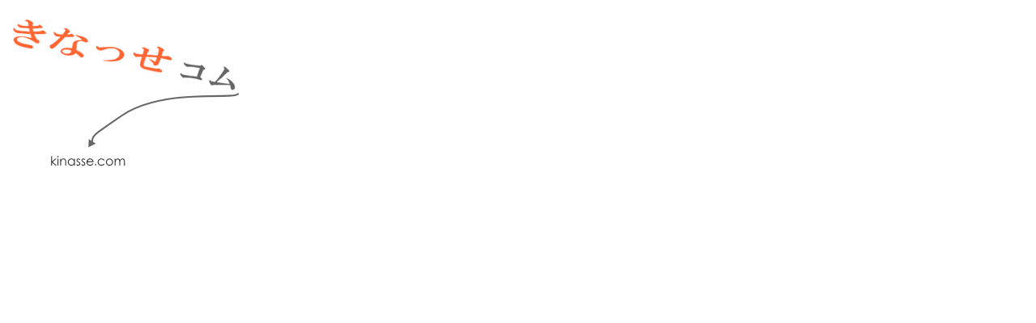

--- FILE ---
content_type: text/html
request_url: http://kinasse.com/
body_size: 272
content:
<!DOCTYPE html PUBLIC "-//W3C//DTD XHTML 1.0 Transitional//EN"> 
<HTML>
<HEAD>
<META http-equiv="Content-Type" content="text/html; charset=Shift_JIS">
<META http-equiv="Content-Style-Type" content="text/css">
<TITLE>きなっせコム</TITLE>
</HEAD>
<BODY>
<P><IMG src="images/kinasse300_200.png" width="300" height="200" border="0"></P>
</BODY>
</HTML>